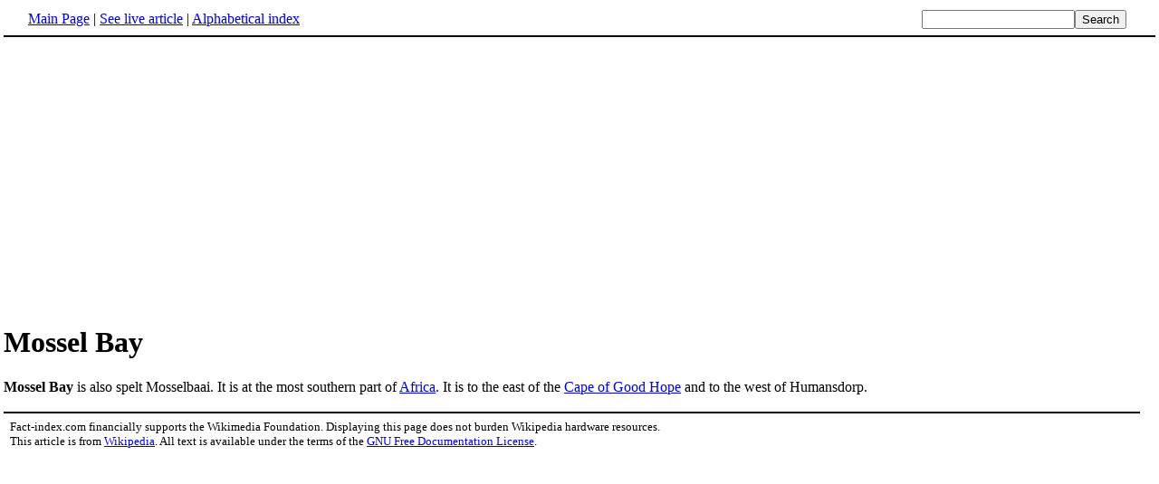

--- FILE ---
content_type: text/html; charset=utf-8
request_url: https://www.google.com/recaptcha/api2/aframe
body_size: 268
content:
<!DOCTYPE HTML><html><head><meta http-equiv="content-type" content="text/html; charset=UTF-8"></head><body><script nonce="LaWVgHCSI0HlNoGKwL51Uw">/** Anti-fraud and anti-abuse applications only. See google.com/recaptcha */ try{var clients={'sodar':'https://pagead2.googlesyndication.com/pagead/sodar?'};window.addEventListener("message",function(a){try{if(a.source===window.parent){var b=JSON.parse(a.data);var c=clients[b['id']];if(c){var d=document.createElement('img');d.src=c+b['params']+'&rc='+(localStorage.getItem("rc::a")?sessionStorage.getItem("rc::b"):"");window.document.body.appendChild(d);sessionStorage.setItem("rc::e",parseInt(sessionStorage.getItem("rc::e")||0)+1);localStorage.setItem("rc::h",'1768831792224');}}}catch(b){}});window.parent.postMessage("_grecaptcha_ready", "*");}catch(b){}</script></body></html>